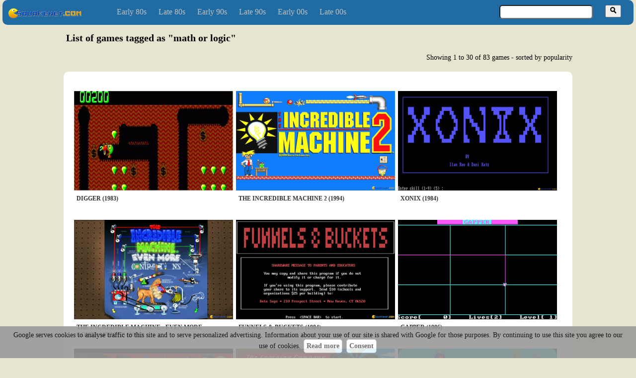

--- FILE ---
content_type: text/html; charset=utf-8
request_url: https://www.squakenet.com/tag/math-or-logic/
body_size: 2700
content:
<!DOCTYPE html>
	<html>
	<head>
		<title>List of games tagged as &#34;math or logic&#34;</title>

		    <meta http-equiv = "Content-Type" content= "text/html;charset=UTF-8" />
    
		<meta name = "robots" content = "index, follow" />

		<link rel="shortcut icon" href="/img/favicon.ico" />
		<link rel="stylesheet" href="/css/v13.3.min.css" />
		
<link rel="next" href="./2/" />
<link rel="canonical" href="./" />

		<script src="/js/sqk_cli_1.1.min.js"></script>
		<!-- Google Analytics -->
<script>
  window.ga=window.ga||function(){(ga.q=ga.q||[]).push(arguments)};ga.l=+new Date;
  ga('create', 'UA-1031486-1', 'auto');
  ga('send', 'pageview');
</script>
<script async src='https://www.google-analytics.com/analytics.js'></script>
<!-- End Google Analytics -->
	</head>

	<body>

	<nav>
  <div class="header">

    <div class="logo">
      <a title="Squakenet" href="/">
        <img alt="PC Games Download" src="/img/logo.png">
      </a>
    </div>

    <div class="nav2lev">
      <ul>
        <li>
          <a title="Games released between 1980 and 1984" href="/early-80s/">Early 80s</a>
        </li>
        <li>
          <a title="Games released between 1985 and 1989" href="/late-80s/">Late 80s</a>
        </li>
        <li>
          <a title="Games released between 1990 and 1994" href="/early-90s/">Early 90s</a>
        </li>
        <li>
          <a title="Games released between 1995 and 1999" href="/late-90s/">Late 90s</a>
        </li>
        <li>
          <a title="Games released between 2000 and 2004" href="/early-00s/">Early 00s</a>
        </li>
        <li>
          <a title="Games released between 2005 and 2008" href="/late-00s/">Late 00s</a>
        </li>
      </ul>
    </div>

    <div class="search-box">
      <form id="SEARCH" name="search_box" action="/search/" method="get">
          <input id="SEARCH-INPUT" class="search-input" type="text" name="q" value="" />
          <button class="search-button" type="button" onclick="search()"><img src="/img/magnifying_glass.png"/></button>
      </form>
    </div>

  </div>
</nav>

	<div class="content">
		<h1>List of games tagged as &#34;math or logic&#34;</h1>
		
		
				<div class="list-header">Showing 1 to 30 of 83 games - sorted by popularity</div>
				<div class="content-list">
					<ul class="list">
						
							<li>
								<a href="/game/digger/">
									<img class="list-li-img" src="https://s3-eu-west-1.amazonaws.com/games.snapshot/5670/9795-Digger.jpg" alt="Digger - game cover" width="320" height="200">
									<div class="list-li-title">
										Digger (1983)
									</div>
								</a>
							</li>
						
							<li>
								<a href="/game/the-incredible-machine-2/">
									<img class="list-li-img" src="https://s3-eu-west-1.amazonaws.com/games.snapshot/747/93414-TheIncredibleMachine2.jpg" alt="The Incredible Machine 2 - game cover" width="320" height="200">
									<div class="list-li-title">
										The Incredible Machine 2 (1994)
									</div>
								</a>
							</li>
						
							<li>
								<a href="/game/xonix/">
									<img class="list-li-img" src="https://s3-eu-west-1.amazonaws.com/games.snapshot/4458/129632-Xonix.jpg" alt="Xonix - game cover" width="320" height="200">
									<div class="list-li-title">
										Xonix (1984)
									</div>
								</a>
							</li>
						
							<li>
								<a href="/game/the-incredible-machine-even-more-contraptions/">
									<img class="list-li-img" src="https://s3-eu-west-1.amazonaws.com/games.snapshot/14765/138409-TheIncredibleMachineEvenMoreContraptions.jpg" alt="The Incredible Machine - Even More Contraptions - game cover" width="320" height="200">
									<div class="list-li-title">
										The Incredible Machine - Even More Contraptions (2001)
									</div>
								</a>
							</li>
						
							<li>
								<a href="/game/funnels-buckets/">
									<img class="list-li-img" src="https://s3-eu-west-1.amazonaws.com/games.snapshot/4031/124401-FunnelsBuckets.jpg" alt="Funnels &amp; Buckets - game cover" width="320" height="200">
									<div class="list-li-title">
										Funnels &amp; Buckets (1984)
									</div>
								</a>
							</li>
						
							<li>
								<a href="/game/gapper/">
									<img class="list-li-img" src="https://s3-eu-west-1.amazonaws.com/games.snapshot/4037/77864-Gapper.jpg" alt="Gapper - game cover" width="320" height="200">
									<div class="list-li-title">
										Gapper (1986)
									</div>
								</a>
							</li>
						
							<li>
								<a href="/game/castle-of-dr-brain/">
									<img class="list-li-img" src="https://s3-eu-west-1.amazonaws.com/games.snapshot/2209/83630-CastleofDrBrain.jpg" alt="Castle of Dr. Brain - game cover" width="320" height="200">
									<div class="list-li-title">
										Castle of Dr. Brain (1991)
									</div>
								</a>
							</li>
						
							<li>
								<a href="/game/super-solvers-ancient-empires/">
									<img class="list-li-img" src="https://s3-eu-west-1.amazonaws.com/games.snapshot/5394/118714-SuperSolversAncientEmpires.jpg" alt="Super Solvers: Ancient Empires - game cover" width="320" height="200">
									<div class="list-li-title">
										Super Solvers: Ancient Empires (1990)
									</div>
								</a>
							</li>
						
							<li>
								<a href="/game/the-incredible-machine/">
									<img class="list-li-img" src="https://s3-eu-west-1.amazonaws.com/games.snapshot/746/78622-TheIncredibleMachine.jpg" alt="The Incredible Machine - game cover" width="320" height="200">
									<div class="list-li-title">
										The Incredible Machine (1992)
									</div>
								</a>
							</li>
						
							<li>
								<a href="/game/math-rescue/">
									<img class="list-li-img" src="https://s3-eu-west-1.amazonaws.com/games.snapshot/4605/81053-MathRescue.jpg" alt="Math Rescue - game cover" width="320" height="200">
									<div class="list-li-title">
										Math Rescue (1992)
									</div>
								</a>
							</li>
						
							<li>
								<a href="/game/color-buster/">
									<img class="list-li-img" src="https://s3-eu-west-1.amazonaws.com/games.snapshot/5835/86154-ColorBuster.jpg" alt="Color Buster - game cover" width="320" height="200">
									<div class="list-li-title">
										Color Buster (1992)
									</div>
								</a>
							</li>
						
							<li>
								<a href="/game/thinkin-things-collection-2/">
									<img class="list-li-img" src="https://s3-eu-west-1.amazonaws.com/games.snapshot/11767/122909-ThinkinThingsCollection2.jpg" alt="Thinkin&#39; Things Collection 2 - game cover" width="320" height="200">
									<div class="list-li-title">
										Thinkin&#39; Things Collection 2 (1995)
									</div>
								</a>
							</li>
						
							<li>
								<a href="/game/merlin-math/">
									<img class="list-li-img" src="https://s3-eu-west-1.amazonaws.com/games.snapshot/5856/125967-MerlinMath.jpg" alt="Merlin Math - game cover" width="320" height="200">
									<div class="list-li-title">
										Merlin Math (1992)
									</div>
								</a>
							</li>
						
							<li>
								<a href="/game/amado/">
									<img class="list-li-img" src="https://s3-eu-west-1.amazonaws.com/games.snapshot/3829/134243-Amado.jpg" alt="Amado - game cover" width="320" height="200">
									<div class="list-li-title">
										Amado (1990)
									</div>
								</a>
							</li>
						
							<li>
								<a href="/game/supaplex/">
									<img class="list-li-img" src="https://s3-eu-west-1.amazonaws.com/games.snapshot/4348/62531-Supaplex.jpg" alt="Supaplex - game cover" width="320" height="200">
									<div class="list-li-title">
										Supaplex (1991)
									</div>
								</a>
							</li>
						
							<li>
								<a href="/game/super-solvers-treasure-cove/">
									<img class="list-li-img" src="https://s3-eu-west-1.amazonaws.com/games.snapshot/5359/129792-SuperSolversTreasureCove.jpg" alt="Super Solvers: Treasure Cove - game cover" width="320" height="200">
									<div class="list-li-title">
										Super Solvers: Treasure Cove (1992)
									</div>
								</a>
							</li>
						
							<li>
								<a href="/game/rescue-rover/">
									<img class="list-li-img" src="https://s3-eu-west-1.amazonaws.com/games.snapshot/4266/84816-RescueRover.jpg" alt="Rescue Rover - game cover" width="320" height="200">
									<div class="list-li-title">
										Rescue Rover (1991)
									</div>
								</a>
							</li>
						
							<li>
								<a href="/game/crystal-maze/">
									<img class="list-li-img" src="https://s3-eu-west-1.amazonaws.com/games.snapshot/6398/92058-CrystalMaze.jpg" alt="Crystal Maze - game cover" width="320" height="200">
									<div class="list-li-title">
										Crystal Maze (1993)
									</div>
								</a>
							</li>
						
							<li>
								<a href="/game/brix/">
									<img class="list-li-img" src="https://s3-eu-west-1.amazonaws.com/games.snapshot/138/110736-Brix.jpg" alt="Brix - game cover" width="320" height="200">
									<div class="list-li-title">
										Brix (1991)
									</div>
								</a>
							</li>
						
							<li>
								<a href="/game/bolo-ball/">
									<img class="list-li-img" src="https://s3-eu-west-1.amazonaws.com/games.snapshot/7415/118949-BoloBall.jpg" alt="Bolo Ball - game cover" width="320" height="200">
									<div class="list-li-title">
										Bolo Ball (1992)
									</div>
								</a>
							</li>
						
							<li>
								<a href="/game/j-bird/">
									<img class="list-li-img" src="https://s3-eu-west-1.amazonaws.com/games.snapshot/4099/94560-JBird.jpg" alt="J-Bird - game cover" width="320" height="200">
									<div class="list-li-title">
										J-Bird (1983)
									</div>
								</a>
							</li>
						
							<li>
								<a href="/game/hexxagon-2/">
									<img class="list-li-img" src="https://s3-eu-west-1.amazonaws.com/games.snapshot/1067/95743-Hexxagon2.jpg" alt="Hexxagon 2 - game cover" width="320" height="200">
									<div class="list-li-title">
										Hexxagon 2 (1993)
									</div>
								</a>
							</li>
						
							<li>
								<a href="/game/thinkin-things-collection-1/">
									<img class="list-li-img" src="https://s3-eu-west-1.amazonaws.com/games.snapshot/11766/37589-ThinkinThingsCollection1.jpg" alt="Thinkin&#39; Things Collection 1 - game cover" width="320" height="200">
									<div class="list-li-title">
										Thinkin&#39; Things Collection 1 (1993)
									</div>
								</a>
							</li>
						
							<li>
								<a href="/game/legend-of-myra/">
									<img class="list-li-img" src="https://s3-eu-west-1.amazonaws.com/games.snapshot/5471/122225-LegendofMyra.jpg" alt="Legend of Myra - game cover" width="320" height="200">
									<div class="list-li-title">
										Legend of Myra (1993)
									</div>
								</a>
							</li>
						
							<li>
								<a href="/game/antrun/">
									<img class="list-li-img" src="https://s3-eu-west-1.amazonaws.com/games.snapshot/4477/75316-Antrun.jpg" alt="Antrun - game cover" width="320" height="200">
									<div class="list-li-title">
										Antrun (1993)
									</div>
								</a>
							</li>
						
							<li>
								<a href="/game/gertrudes-secrets/">
									<img class="list-li-img" src="https://s3-eu-west-1.amazonaws.com/games.snapshot/6402/110296-GertrudesSecrets.jpg" alt="Gertrudes Secrets - game cover" width="320" height="200">
									<div class="list-li-title">
										Gertrudes Secrets (1984)
									</div>
								</a>
							</li>
						
							<li>
								<a href="/game/einstein-jr-classroom/">
									<img class="list-li-img" src="https://s3-eu-west-1.amazonaws.com/games.snapshot/6488/111383-EinsteinJrClassroom.jpg" alt="Einstein Jr. Classroom - game cover" width="320" height="200">
									<div class="list-li-title">
										Einstein Jr. Classroom (1992)
									</div>
								</a>
							</li>
						
							<li>
								<a href="/game/yogi-bear-s-math-adventure/">
									<img class="list-li-img" src="https://s3-eu-west-1.amazonaws.com/games.snapshot/7262/132603-YogiBearsMathAdventure.jpg" alt="Yogi Bear&#39;s Math Adventure - game cover" width="320" height="200">
									<div class="list-li-title">
										Yogi Bear&#39;s Math Adventure (1990)
									</div>
								</a>
							</li>
						
							<li>
								<a href="/game/math-rabbit/">
									<img class="list-li-img" src="https://s3-eu-west-1.amazonaws.com/games.snapshot/15669/128054-MathRabbit.jpg" alt="Math Rabbit - game cover" width="320" height="200">
									<div class="list-li-title">
										Math Rabbit (1986)
									</div>
								</a>
							</li>
						
							<li>
								<a href="/game/boxer-rebellion/">
									<img class="list-li-img" src="https://s3-eu-west-1.amazonaws.com/games.snapshot/3903/133341-BoxerRebellion.jpg" alt="Boxer Rebellion - game cover" width="320" height="200">
									<div class="list-li-title">
										Boxer Rebellion (1982)
									</div>
								</a>
							</li>
						
					</ul>
					<div class="list-footer"><a rel="next" href="./2/">Next &gt;&gt;</a></div>
				</div>
			
	</div>

	<footer>
  <div class="footerlinks">
    <a href="/sitemap/">Sitemap</a> |
    <a href="/policy/">Policy</a> |
    <a href="https://www.youtube.com/c/Squakenet">Youtube</a> |
    <a href="https://twitter.com/squakenet">@Squakenet</a>
  </div>
  <p class="disclaimer">Names and marks of all the games belong to their respective owners.</p>

  
    <div id="COOKIE" class="cookie-policy" >
       Google serves cookies to analyse traffic to this site and to serve personalized advertising. Information about your use of our site is shared with Google for those purposes. By continuing to use this site you agree to our use of cookies.
       <span class="tag"><a href="/cookies">Read more</a></span>
       <span class="tag"><a href="#" onclick="acceptCookies(); return false;">Consent</a></span>
    </div>
    
</footer>

</body>
</html>
